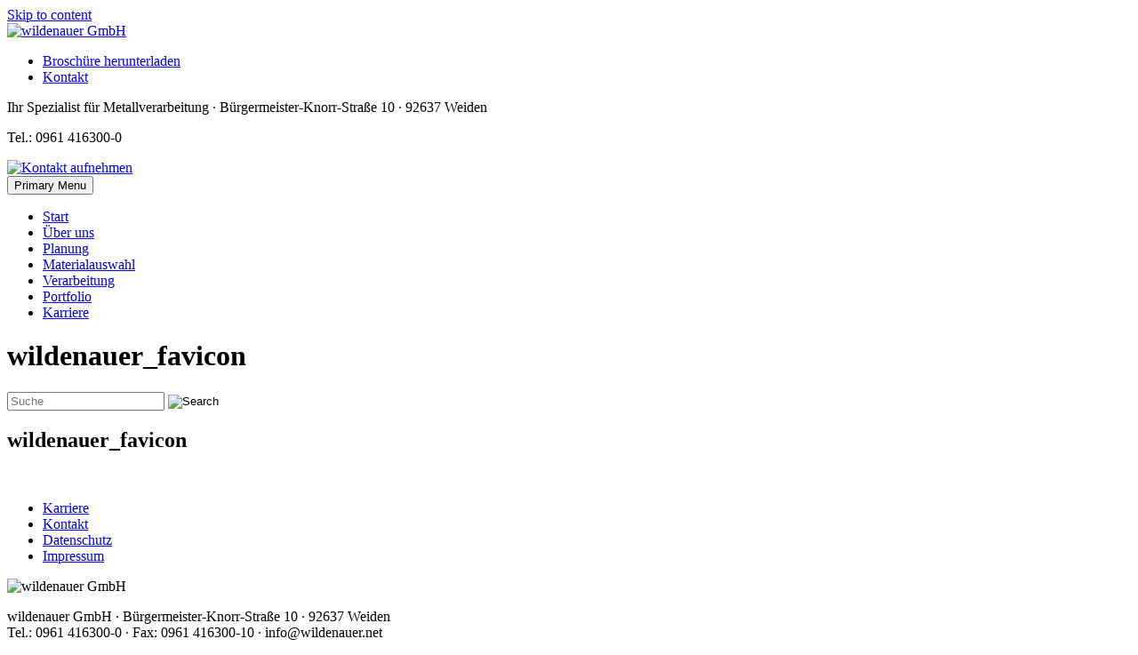

--- FILE ---
content_type: text/html; charset=UTF-8
request_url: https://www.wildenauer.net/wildenauer_favicon/
body_size: 12297
content:
<!DOCTYPE html>
<html dir="ltr" lang="de">
<head>
<meta charset="UTF-8">
<meta name="viewport" content="width=device-width, initial-scale=1">
<link rel="profile" href="http://gmpg.org/xfn/11">
<link rel="pingback" href="https://www.wildenauer.net/xmlrpc.php">

<title>wildenauer_favicon | wildenauer GmbH</title>
    <style>
        #wpadminbar #wp-admin-bar-p404_free_top_button .ab-icon:before {
            content: "\f103";
            color: red;
            top: 2px;
        }
    </style>
	<style>img:is([sizes="auto" i], [sizes^="auto," i]) { contain-intrinsic-size: 3000px 1500px }</style>
	
		<!-- All in One SEO 4.8.4.1 - aioseo.com -->
	<meta name="robots" content="max-image-preview:large" />
	<meta name="author" content="Bernd Wildenauer"/>
	<link rel="canonical" href="https://www.wildenauer.net/wildenauer_favicon/" />
	<meta name="generator" content="All in One SEO (AIOSEO) 4.8.4.1" />
		<script type="application/ld+json" class="aioseo-schema">
			{"@context":"https:\/\/schema.org","@graph":[{"@type":"BreadcrumbList","@id":"https:\/\/www.wildenauer.net\/wildenauer_favicon\/#breadcrumblist","itemListElement":[{"@type":"ListItem","@id":"https:\/\/www.wildenauer.net#listItem","position":1,"name":"Home","item":"https:\/\/www.wildenauer.net","nextItem":{"@type":"ListItem","@id":"https:\/\/www.wildenauer.net\/wildenauer_favicon\/#listItem","name":"wildenauer_favicon"}},{"@type":"ListItem","@id":"https:\/\/www.wildenauer.net\/wildenauer_favicon\/#listItem","position":2,"name":"wildenauer_favicon","previousItem":{"@type":"ListItem","@id":"https:\/\/www.wildenauer.net#listItem","name":"Home"}}]},{"@type":"ItemPage","@id":"https:\/\/www.wildenauer.net\/wildenauer_favicon\/#itempage","url":"https:\/\/www.wildenauer.net\/wildenauer_favicon\/","name":"wildenauer_favicon | wildenauer GmbH","inLanguage":"de-DE","isPartOf":{"@id":"https:\/\/www.wildenauer.net\/#website"},"breadcrumb":{"@id":"https:\/\/www.wildenauer.net\/wildenauer_favicon\/#breadcrumblist"},"author":{"@id":"https:\/\/www.wildenauer.net\/author\/wildenauer\/#author"},"creator":{"@id":"https:\/\/www.wildenauer.net\/author\/wildenauer\/#author"},"datePublished":"2021-10-04T16:55:10+02:00","dateModified":"2021-10-04T16:55:10+02:00"},{"@type":"Organization","@id":"https:\/\/www.wildenauer.net\/#organization","name":"wildenauer GmbH \u2013 Ihr Spezialist f\u00fcr Metallverarbeitung","description":"Ihr Spezialist f\u00fcr Metallverarbeitung","url":"https:\/\/www.wildenauer.net\/","telephone":"+499614163000","logo":{"@type":"ImageObject","url":"https:\/\/www.wildenauer.net\/wp-content\/uploads\/2021\/10\/logo_wildenauer.png","@id":"https:\/\/www.wildenauer.net\/wildenauer_favicon\/#organizationLogo","width":500,"height":85},"image":{"@id":"https:\/\/www.wildenauer.net\/wildenauer_favicon\/#organizationLogo"}},{"@type":"Person","@id":"https:\/\/www.wildenauer.net\/author\/wildenauer\/#author","url":"https:\/\/www.wildenauer.net\/author\/wildenauer\/","name":"Bernd Wildenauer","image":{"@type":"ImageObject","@id":"https:\/\/www.wildenauer.net\/wildenauer_favicon\/#authorImage","url":"https:\/\/secure.gravatar.com\/avatar\/cf3368dac70070c98c97f6730a61d09e8d7f32ebf8b79db34c1916cd7036e892?s=96&d=mm&r=g","width":96,"height":96,"caption":"Bernd Wildenauer"}},{"@type":"WebSite","@id":"https:\/\/www.wildenauer.net\/#website","url":"https:\/\/www.wildenauer.net\/","name":"wildenauer GmbH","description":"Ihr Spezialist f\u00fcr Metallverarbeitung","inLanguage":"de-DE","publisher":{"@id":"https:\/\/www.wildenauer.net\/#organization"}}]}
		</script>
		<!-- All in One SEO -->

<link rel="alternate" type="application/rss+xml" title="wildenauer GmbH &raquo; Feed" href="https://www.wildenauer.net/feed/" />
<script type="text/javascript">
/* <![CDATA[ */
window._wpemojiSettings = {"baseUrl":"https:\/\/s.w.org\/images\/core\/emoji\/16.0.1\/72x72\/","ext":".png","svgUrl":"https:\/\/s.w.org\/images\/core\/emoji\/16.0.1\/svg\/","svgExt":".svg","source":{"concatemoji":"https:\/\/www.wildenauer.net\/wp-includes\/js\/wp-emoji-release.min.js?ver=6.8.3.1716477336"}};
/*! This file is auto-generated */
!function(s,n){var o,i,e;function c(e){try{var t={supportTests:e,timestamp:(new Date).valueOf()};sessionStorage.setItem(o,JSON.stringify(t))}catch(e){}}function p(e,t,n){e.clearRect(0,0,e.canvas.width,e.canvas.height),e.fillText(t,0,0);var t=new Uint32Array(e.getImageData(0,0,e.canvas.width,e.canvas.height).data),a=(e.clearRect(0,0,e.canvas.width,e.canvas.height),e.fillText(n,0,0),new Uint32Array(e.getImageData(0,0,e.canvas.width,e.canvas.height).data));return t.every(function(e,t){return e===a[t]})}function u(e,t){e.clearRect(0,0,e.canvas.width,e.canvas.height),e.fillText(t,0,0);for(var n=e.getImageData(16,16,1,1),a=0;a<n.data.length;a++)if(0!==n.data[a])return!1;return!0}function f(e,t,n,a){switch(t){case"flag":return n(e,"\ud83c\udff3\ufe0f\u200d\u26a7\ufe0f","\ud83c\udff3\ufe0f\u200b\u26a7\ufe0f")?!1:!n(e,"\ud83c\udde8\ud83c\uddf6","\ud83c\udde8\u200b\ud83c\uddf6")&&!n(e,"\ud83c\udff4\udb40\udc67\udb40\udc62\udb40\udc65\udb40\udc6e\udb40\udc67\udb40\udc7f","\ud83c\udff4\u200b\udb40\udc67\u200b\udb40\udc62\u200b\udb40\udc65\u200b\udb40\udc6e\u200b\udb40\udc67\u200b\udb40\udc7f");case"emoji":return!a(e,"\ud83e\udedf")}return!1}function g(e,t,n,a){var r="undefined"!=typeof WorkerGlobalScope&&self instanceof WorkerGlobalScope?new OffscreenCanvas(300,150):s.createElement("canvas"),o=r.getContext("2d",{willReadFrequently:!0}),i=(o.textBaseline="top",o.font="600 32px Arial",{});return e.forEach(function(e){i[e]=t(o,e,n,a)}),i}function t(e){var t=s.createElement("script");t.src=e,t.defer=!0,s.head.appendChild(t)}"undefined"!=typeof Promise&&(o="wpEmojiSettingsSupports",i=["flag","emoji"],n.supports={everything:!0,everythingExceptFlag:!0},e=new Promise(function(e){s.addEventListener("DOMContentLoaded",e,{once:!0})}),new Promise(function(t){var n=function(){try{var e=JSON.parse(sessionStorage.getItem(o));if("object"==typeof e&&"number"==typeof e.timestamp&&(new Date).valueOf()<e.timestamp+604800&&"object"==typeof e.supportTests)return e.supportTests}catch(e){}return null}();if(!n){if("undefined"!=typeof Worker&&"undefined"!=typeof OffscreenCanvas&&"undefined"!=typeof URL&&URL.createObjectURL&&"undefined"!=typeof Blob)try{var e="postMessage("+g.toString()+"("+[JSON.stringify(i),f.toString(),p.toString(),u.toString()].join(",")+"));",a=new Blob([e],{type:"text/javascript"}),r=new Worker(URL.createObjectURL(a),{name:"wpTestEmojiSupports"});return void(r.onmessage=function(e){c(n=e.data),r.terminate(),t(n)})}catch(e){}c(n=g(i,f,p,u))}t(n)}).then(function(e){for(var t in e)n.supports[t]=e[t],n.supports.everything=n.supports.everything&&n.supports[t],"flag"!==t&&(n.supports.everythingExceptFlag=n.supports.everythingExceptFlag&&n.supports[t]);n.supports.everythingExceptFlag=n.supports.everythingExceptFlag&&!n.supports.flag,n.DOMReady=!1,n.readyCallback=function(){n.DOMReady=!0}}).then(function(){return e}).then(function(){var e;n.supports.everything||(n.readyCallback(),(e=n.source||{}).concatemoji?t(e.concatemoji):e.wpemoji&&e.twemoji&&(t(e.twemoji),t(e.wpemoji)))}))}((window,document),window._wpemojiSettings);
/* ]]> */
</script>
<style id='wp-emoji-styles-inline-css' type='text/css'>

	img.wp-smiley, img.emoji {
		display: inline !important;
		border: none !important;
		box-shadow: none !important;
		height: 1em !important;
		width: 1em !important;
		margin: 0 0.07em !important;
		vertical-align: -0.1em !important;
		background: none !important;
		padding: 0 !important;
	}
</style>
<link rel='stylesheet' id='wp-block-library-css' href='https://www.wildenauer.net/wp-includes/css/dist/block-library/style.min.css?ver=6.8.3.1716477336' type='text/css' media='all' />
<style id='classic-theme-styles-inline-css' type='text/css'>
/*! This file is auto-generated */
.wp-block-button__link{color:#fff;background-color:#32373c;border-radius:9999px;box-shadow:none;text-decoration:none;padding:calc(.667em + 2px) calc(1.333em + 2px);font-size:1.125em}.wp-block-file__button{background:#32373c;color:#fff;text-decoration:none}
</style>
<style id='global-styles-inline-css' type='text/css'>
:root{--wp--preset--aspect-ratio--square: 1;--wp--preset--aspect-ratio--4-3: 4/3;--wp--preset--aspect-ratio--3-4: 3/4;--wp--preset--aspect-ratio--3-2: 3/2;--wp--preset--aspect-ratio--2-3: 2/3;--wp--preset--aspect-ratio--16-9: 16/9;--wp--preset--aspect-ratio--9-16: 9/16;--wp--preset--color--black: #000000;--wp--preset--color--cyan-bluish-gray: #abb8c3;--wp--preset--color--white: #ffffff;--wp--preset--color--pale-pink: #f78da7;--wp--preset--color--vivid-red: #cf2e2e;--wp--preset--color--luminous-vivid-orange: #ff6900;--wp--preset--color--luminous-vivid-amber: #fcb900;--wp--preset--color--light-green-cyan: #7bdcb5;--wp--preset--color--vivid-green-cyan: #00d084;--wp--preset--color--pale-cyan-blue: #8ed1fc;--wp--preset--color--vivid-cyan-blue: #0693e3;--wp--preset--color--vivid-purple: #9b51e0;--wp--preset--gradient--vivid-cyan-blue-to-vivid-purple: linear-gradient(135deg,rgba(6,147,227,1) 0%,rgb(155,81,224) 100%);--wp--preset--gradient--light-green-cyan-to-vivid-green-cyan: linear-gradient(135deg,rgb(122,220,180) 0%,rgb(0,208,130) 100%);--wp--preset--gradient--luminous-vivid-amber-to-luminous-vivid-orange: linear-gradient(135deg,rgba(252,185,0,1) 0%,rgba(255,105,0,1) 100%);--wp--preset--gradient--luminous-vivid-orange-to-vivid-red: linear-gradient(135deg,rgba(255,105,0,1) 0%,rgb(207,46,46) 100%);--wp--preset--gradient--very-light-gray-to-cyan-bluish-gray: linear-gradient(135deg,rgb(238,238,238) 0%,rgb(169,184,195) 100%);--wp--preset--gradient--cool-to-warm-spectrum: linear-gradient(135deg,rgb(74,234,220) 0%,rgb(151,120,209) 20%,rgb(207,42,186) 40%,rgb(238,44,130) 60%,rgb(251,105,98) 80%,rgb(254,248,76) 100%);--wp--preset--gradient--blush-light-purple: linear-gradient(135deg,rgb(255,206,236) 0%,rgb(152,150,240) 100%);--wp--preset--gradient--blush-bordeaux: linear-gradient(135deg,rgb(254,205,165) 0%,rgb(254,45,45) 50%,rgb(107,0,62) 100%);--wp--preset--gradient--luminous-dusk: linear-gradient(135deg,rgb(255,203,112) 0%,rgb(199,81,192) 50%,rgb(65,88,208) 100%);--wp--preset--gradient--pale-ocean: linear-gradient(135deg,rgb(255,245,203) 0%,rgb(182,227,212) 50%,rgb(51,167,181) 100%);--wp--preset--gradient--electric-grass: linear-gradient(135deg,rgb(202,248,128) 0%,rgb(113,206,126) 100%);--wp--preset--gradient--midnight: linear-gradient(135deg,rgb(2,3,129) 0%,rgb(40,116,252) 100%);--wp--preset--font-size--small: 13px;--wp--preset--font-size--medium: 20px;--wp--preset--font-size--large: 36px;--wp--preset--font-size--x-large: 42px;--wp--preset--spacing--20: 0.44rem;--wp--preset--spacing--30: 0.67rem;--wp--preset--spacing--40: 1rem;--wp--preset--spacing--50: 1.5rem;--wp--preset--spacing--60: 2.25rem;--wp--preset--spacing--70: 3.38rem;--wp--preset--spacing--80: 5.06rem;--wp--preset--shadow--natural: 6px 6px 9px rgba(0, 0, 0, 0.2);--wp--preset--shadow--deep: 12px 12px 50px rgba(0, 0, 0, 0.4);--wp--preset--shadow--sharp: 6px 6px 0px rgba(0, 0, 0, 0.2);--wp--preset--shadow--outlined: 6px 6px 0px -3px rgba(255, 255, 255, 1), 6px 6px rgba(0, 0, 0, 1);--wp--preset--shadow--crisp: 6px 6px 0px rgba(0, 0, 0, 1);}:where(.is-layout-flex){gap: 0.5em;}:where(.is-layout-grid){gap: 0.5em;}body .is-layout-flex{display: flex;}.is-layout-flex{flex-wrap: wrap;align-items: center;}.is-layout-flex > :is(*, div){margin: 0;}body .is-layout-grid{display: grid;}.is-layout-grid > :is(*, div){margin: 0;}:where(.wp-block-columns.is-layout-flex){gap: 2em;}:where(.wp-block-columns.is-layout-grid){gap: 2em;}:where(.wp-block-post-template.is-layout-flex){gap: 1.25em;}:where(.wp-block-post-template.is-layout-grid){gap: 1.25em;}.has-black-color{color: var(--wp--preset--color--black) !important;}.has-cyan-bluish-gray-color{color: var(--wp--preset--color--cyan-bluish-gray) !important;}.has-white-color{color: var(--wp--preset--color--white) !important;}.has-pale-pink-color{color: var(--wp--preset--color--pale-pink) !important;}.has-vivid-red-color{color: var(--wp--preset--color--vivid-red) !important;}.has-luminous-vivid-orange-color{color: var(--wp--preset--color--luminous-vivid-orange) !important;}.has-luminous-vivid-amber-color{color: var(--wp--preset--color--luminous-vivid-amber) !important;}.has-light-green-cyan-color{color: var(--wp--preset--color--light-green-cyan) !important;}.has-vivid-green-cyan-color{color: var(--wp--preset--color--vivid-green-cyan) !important;}.has-pale-cyan-blue-color{color: var(--wp--preset--color--pale-cyan-blue) !important;}.has-vivid-cyan-blue-color{color: var(--wp--preset--color--vivid-cyan-blue) !important;}.has-vivid-purple-color{color: var(--wp--preset--color--vivid-purple) !important;}.has-black-background-color{background-color: var(--wp--preset--color--black) !important;}.has-cyan-bluish-gray-background-color{background-color: var(--wp--preset--color--cyan-bluish-gray) !important;}.has-white-background-color{background-color: var(--wp--preset--color--white) !important;}.has-pale-pink-background-color{background-color: var(--wp--preset--color--pale-pink) !important;}.has-vivid-red-background-color{background-color: var(--wp--preset--color--vivid-red) !important;}.has-luminous-vivid-orange-background-color{background-color: var(--wp--preset--color--luminous-vivid-orange) !important;}.has-luminous-vivid-amber-background-color{background-color: var(--wp--preset--color--luminous-vivid-amber) !important;}.has-light-green-cyan-background-color{background-color: var(--wp--preset--color--light-green-cyan) !important;}.has-vivid-green-cyan-background-color{background-color: var(--wp--preset--color--vivid-green-cyan) !important;}.has-pale-cyan-blue-background-color{background-color: var(--wp--preset--color--pale-cyan-blue) !important;}.has-vivid-cyan-blue-background-color{background-color: var(--wp--preset--color--vivid-cyan-blue) !important;}.has-vivid-purple-background-color{background-color: var(--wp--preset--color--vivid-purple) !important;}.has-black-border-color{border-color: var(--wp--preset--color--black) !important;}.has-cyan-bluish-gray-border-color{border-color: var(--wp--preset--color--cyan-bluish-gray) !important;}.has-white-border-color{border-color: var(--wp--preset--color--white) !important;}.has-pale-pink-border-color{border-color: var(--wp--preset--color--pale-pink) !important;}.has-vivid-red-border-color{border-color: var(--wp--preset--color--vivid-red) !important;}.has-luminous-vivid-orange-border-color{border-color: var(--wp--preset--color--luminous-vivid-orange) !important;}.has-luminous-vivid-amber-border-color{border-color: var(--wp--preset--color--luminous-vivid-amber) !important;}.has-light-green-cyan-border-color{border-color: var(--wp--preset--color--light-green-cyan) !important;}.has-vivid-green-cyan-border-color{border-color: var(--wp--preset--color--vivid-green-cyan) !important;}.has-pale-cyan-blue-border-color{border-color: var(--wp--preset--color--pale-cyan-blue) !important;}.has-vivid-cyan-blue-border-color{border-color: var(--wp--preset--color--vivid-cyan-blue) !important;}.has-vivid-purple-border-color{border-color: var(--wp--preset--color--vivid-purple) !important;}.has-vivid-cyan-blue-to-vivid-purple-gradient-background{background: var(--wp--preset--gradient--vivid-cyan-blue-to-vivid-purple) !important;}.has-light-green-cyan-to-vivid-green-cyan-gradient-background{background: var(--wp--preset--gradient--light-green-cyan-to-vivid-green-cyan) !important;}.has-luminous-vivid-amber-to-luminous-vivid-orange-gradient-background{background: var(--wp--preset--gradient--luminous-vivid-amber-to-luminous-vivid-orange) !important;}.has-luminous-vivid-orange-to-vivid-red-gradient-background{background: var(--wp--preset--gradient--luminous-vivid-orange-to-vivid-red) !important;}.has-very-light-gray-to-cyan-bluish-gray-gradient-background{background: var(--wp--preset--gradient--very-light-gray-to-cyan-bluish-gray) !important;}.has-cool-to-warm-spectrum-gradient-background{background: var(--wp--preset--gradient--cool-to-warm-spectrum) !important;}.has-blush-light-purple-gradient-background{background: var(--wp--preset--gradient--blush-light-purple) !important;}.has-blush-bordeaux-gradient-background{background: var(--wp--preset--gradient--blush-bordeaux) !important;}.has-luminous-dusk-gradient-background{background: var(--wp--preset--gradient--luminous-dusk) !important;}.has-pale-ocean-gradient-background{background: var(--wp--preset--gradient--pale-ocean) !important;}.has-electric-grass-gradient-background{background: var(--wp--preset--gradient--electric-grass) !important;}.has-midnight-gradient-background{background: var(--wp--preset--gradient--midnight) !important;}.has-small-font-size{font-size: var(--wp--preset--font-size--small) !important;}.has-medium-font-size{font-size: var(--wp--preset--font-size--medium) !important;}.has-large-font-size{font-size: var(--wp--preset--font-size--large) !important;}.has-x-large-font-size{font-size: var(--wp--preset--font-size--x-large) !important;}
:where(.wp-block-post-template.is-layout-flex){gap: 1.25em;}:where(.wp-block-post-template.is-layout-grid){gap: 1.25em;}
:where(.wp-block-columns.is-layout-flex){gap: 2em;}:where(.wp-block-columns.is-layout-grid){gap: 2em;}
:root :where(.wp-block-pullquote){font-size: 1.5em;line-height: 1.6;}
</style>
<style id='responsive-menu-inline-css' type='text/css'>
/** This file is major component of this plugin so please don't try to edit here. */
#rmp_menu_trigger-567 {
  width: 45px;
  height: 45px;
  position: absolute;
  top: 30px;
  border-radius: 5px;
  display: none;
  text-decoration: none;
  right: 5%;
  background: #b70e0c;
  transition: transform 0.5s, background-color 0.5s;
}
#rmp_menu_trigger-567:hover, #rmp_menu_trigger-567:focus {
  background: #b70e0c;
  text-decoration: unset;
}
#rmp_menu_trigger-567.is-active {
  background: #b70e0c;
}
#rmp_menu_trigger-567 .rmp-trigger-box {
  width: 25px;
  color: #ffffff;
}
#rmp_menu_trigger-567 .rmp-trigger-icon-active, #rmp_menu_trigger-567 .rmp-trigger-text-open {
  display: none;
}
#rmp_menu_trigger-567.is-active .rmp-trigger-icon-active, #rmp_menu_trigger-567.is-active .rmp-trigger-text-open {
  display: inline;
}
#rmp_menu_trigger-567.is-active .rmp-trigger-icon-inactive, #rmp_menu_trigger-567.is-active .rmp-trigger-text {
  display: none;
}
#rmp_menu_trigger-567 .rmp-trigger-label {
  color: #ffffff;
  pointer-events: none;
  line-height: 13px;
  font-family: inherit;
  font-size: 14px;
  display: inline;
  text-transform: inherit;
}
#rmp_menu_trigger-567 .rmp-trigger-label.rmp-trigger-label-top {
  display: block;
  margin-bottom: 12px;
}
#rmp_menu_trigger-567 .rmp-trigger-label.rmp-trigger-label-bottom {
  display: block;
  margin-top: 12px;
}
#rmp_menu_trigger-567 .responsive-menu-pro-inner {
  display: block;
}
#rmp_menu_trigger-567 .rmp-trigger-icon-inactive .rmp-font-icon {
  color: #ffffff;
}
#rmp_menu_trigger-567 .responsive-menu-pro-inner, #rmp_menu_trigger-567 .responsive-menu-pro-inner::before, #rmp_menu_trigger-567 .responsive-menu-pro-inner::after {
  width: 25px;
  height: 3px;
  background-color: #ffffff;
  border-radius: 4px;
  position: absolute;
}
#rmp_menu_trigger-567 .rmp-trigger-icon-active .rmp-font-icon {
  color: #ffffff;
}
#rmp_menu_trigger-567.is-active .responsive-menu-pro-inner, #rmp_menu_trigger-567.is-active .responsive-menu-pro-inner::before, #rmp_menu_trigger-567.is-active .responsive-menu-pro-inner::after {
  background-color: #ffffff;
}
#rmp_menu_trigger-567:hover .rmp-trigger-icon-inactive .rmp-font-icon {
  color: #ffffff;
}
#rmp_menu_trigger-567:not(.is-active):hover .responsive-menu-pro-inner, #rmp_menu_trigger-567:not(.is-active):hover .responsive-menu-pro-inner::before, #rmp_menu_trigger-567:not(.is-active):hover .responsive-menu-pro-inner::after {
  background-color: #ffffff;
}
#rmp_menu_trigger-567 .responsive-menu-pro-inner::before {
  top: 10px;
}
#rmp_menu_trigger-567 .responsive-menu-pro-inner::after {
  bottom: 10px;
}
#rmp_menu_trigger-567.is-active .responsive-menu-pro-inner::after {
  bottom: 0;
}
/* Hamburger menu styling */
@media screen and (max-width: 950px) {
  /** Menu Title Style */
  /** Menu Additional Content Style */
  #rmp_menu_trigger-567 {
    display: block;
  }
  #rmp-container-567 {
    position: fixed;
    top: 0;
    margin: 0;
    transition: transform 0.5s;
    overflow: auto;
    display: block;
    width: 75%;
    background-color: #ebebeb;
    background-image: url("");
    height: 100%;
    left: 0;
    padding-top: 0px;
    padding-left: 0px;
    padding-bottom: 0px;
    padding-right: 0px;
  }
  #rmp-menu-wrap-567 {
    padding-top: 0px;
    padding-left: 0px;
    padding-bottom: 0px;
    padding-right: 0px;
    background-color: #ebebeb;
  }
  #rmp-menu-wrap-567 .rmp-menu, #rmp-menu-wrap-567 .rmp-submenu {
    width: 100%;
    box-sizing: border-box;
    margin: 0;
    padding: 0;
  }
  #rmp-menu-wrap-567 .rmp-submenu-depth-1 .rmp-menu-item-link {
    padding-left: 10%;
  }
  #rmp-menu-wrap-567 .rmp-submenu-depth-2 .rmp-menu-item-link {
    padding-left: 15%;
  }
  #rmp-menu-wrap-567 .rmp-submenu-depth-3 .rmp-menu-item-link {
    padding-left: 20%;
  }
  #rmp-menu-wrap-567 .rmp-submenu-depth-4 .rmp-menu-item-link {
    padding-left: 25%;
  }
  #rmp-menu-wrap-567 .rmp-submenu.rmp-submenu-open {
    display: block;
  }
  #rmp-menu-wrap-567 .rmp-menu-item {
    width: 100%;
    list-style: none;
    margin: 0;
  }
  #rmp-menu-wrap-567 .rmp-menu-item-link {
    height: 40px;
    line-height: 40px;
    font-size: 13px;
    border-bottom: 1px solid #ffffff;
    font-family: inherit;
    color: #404040;
    text-align: left;
    background-color: #ffffff;
    font-weight: normal;
    letter-spacing: 0px;
    display: block;
    box-sizing: border-box;
    width: 100%;
    text-decoration: none;
    position: relative;
    overflow: hidden;
    transition: background-color 0.5s, border-color 0.5s, 0.5s;
    word-wrap: break-word;
    height: auto;
    padding: 0 5%;
    padding-right: 50px;
  }
  #rmp-menu-wrap-567 .rmp-menu-item-link:after, #rmp-menu-wrap-567 .rmp-menu-item-link:before {
    display: none;
  }
  #rmp-menu-wrap-567 .rmp-menu-item-link:hover, #rmp-menu-wrap-567 .rmp-menu-item-link:focus {
    color: #404040;
    border-color: #ffffff;
    background-color: #ffffff;
  }
  #rmp-menu-wrap-567 .rmp-menu-item-link:focus {
    outline: none;
    border-color: unset;
    box-shadow: unset;
  }
  #rmp-menu-wrap-567 .rmp-menu-item-link .rmp-font-icon {
    height: 40px;
    line-height: 40px;
    margin-right: 10px;
    font-size: 13px;
  }
  #rmp-menu-wrap-567 .rmp-menu-current-item .rmp-menu-item-link {
    color: #000000;
    border-color: #ffffff;
    background-color: #ebebeb;
  }
  #rmp-menu-wrap-567 .rmp-menu-current-item .rmp-menu-item-link:hover, #rmp-menu-wrap-567 .rmp-menu-current-item .rmp-menu-item-link:focus {
    color: #000000;
    border-color: #ffffff;
    background-color: #ebebeb;
  }
  #rmp-menu-wrap-567 .rmp-menu-subarrow {
    position: absolute;
    top: 0;
    bottom: 0;
    text-align: center;
    overflow: hidden;
    background-size: cover;
    overflow: hidden;
    right: 0;
    border-left-style: solid;
    border-left-color: #212121;
    border-left-width: 1px;
    height: 39px;
    width: 40px;
    color: #ffffff;
    background-color: #212121;
  }
  #rmp-menu-wrap-567 .rmp-menu-subarrow svg {
    fill: #ffffff;
  }
  #rmp-menu-wrap-567 .rmp-menu-subarrow:hover {
    color: #ffffff;
    border-color: #3f3f3f;
    background-color: #3f3f3f;
  }
  #rmp-menu-wrap-567 .rmp-menu-subarrow:hover svg {
    fill: #ffffff;
  }
  #rmp-menu-wrap-567 .rmp-menu-subarrow .rmp-font-icon {
    margin-right: unset;
  }
  #rmp-menu-wrap-567 .rmp-menu-subarrow * {
    vertical-align: middle;
    line-height: 39px;
  }
  #rmp-menu-wrap-567 .rmp-menu-subarrow-active {
    display: block;
    background-size: cover;
    color: #ffffff;
    border-color: #212121;
    background-color: #212121;
  }
  #rmp-menu-wrap-567 .rmp-menu-subarrow-active svg {
    fill: #ffffff;
  }
  #rmp-menu-wrap-567 .rmp-menu-subarrow-active:hover {
    color: #ffffff;
    border-color: #3f3f3f;
    background-color: #3f3f3f;
  }
  #rmp-menu-wrap-567 .rmp-menu-subarrow-active:hover svg {
    fill: #ffffff;
  }
  #rmp-menu-wrap-567 .rmp-submenu {
    display: none;
  }
  #rmp-menu-wrap-567 .rmp-submenu .rmp-menu-item-link {
    height: 40px;
    line-height: 40px;
    letter-spacing: 0px;
    font-size: 13px;
    border-bottom: 1px solid #212121;
    font-family: inherit;
    font-weight: normal;
    color: #ffffff;
    text-align: left;
    background-color: #212121;
  }
  #rmp-menu-wrap-567 .rmp-submenu .rmp-menu-item-link:hover, #rmp-menu-wrap-567 .rmp-submenu .rmp-menu-item-link:focus {
    color: #ffffff;
    border-color: #212121;
    background-color: #3f3f3f;
  }
  #rmp-menu-wrap-567 .rmp-submenu .rmp-menu-current-item .rmp-menu-item-link {
    color: #ffffff;
    border-color: #212121;
    background-color: #212121;
  }
  #rmp-menu-wrap-567 .rmp-submenu .rmp-menu-current-item .rmp-menu-item-link:hover, #rmp-menu-wrap-567 .rmp-submenu .rmp-menu-current-item .rmp-menu-item-link:focus {
    color: #ffffff;
    border-color: #3f3f3f;
    background-color: #3f3f3f;
  }
  #rmp-menu-wrap-567 .rmp-submenu .rmp-menu-subarrow {
    right: 0;
    border-right: unset;
    border-left-style: solid;
    border-left-color: #212121;
    border-left-width: 1px;
    height: 39px;
    line-height: 39px;
    width: 40px;
    color: #ffffff;
    background-color: #212121;
  }
  #rmp-menu-wrap-567 .rmp-submenu .rmp-menu-subarrow:hover {
    color: #ffffff;
    border-color: #3f3f3f;
    background-color: #3f3f3f;
  }
  #rmp-menu-wrap-567 .rmp-submenu .rmp-menu-subarrow-active {
    color: #ffffff;
    border-color: #212121;
    background-color: #212121;
  }
  #rmp-menu-wrap-567 .rmp-submenu .rmp-menu-subarrow-active:hover {
    color: #ffffff;
    border-color: #3f3f3f;
    background-color: #3f3f3f;
  }
  #rmp-menu-wrap-567 .rmp-menu-item-description {
    margin: 0;
    padding: 5px 5%;
    opacity: 0.8;
    color: #404040;
  }
  #rmp-search-box-567 {
    display: block;
    padding-top: 0px;
    padding-left: 5%;
    padding-bottom: 0px;
    padding-right: 5%;
  }
  #rmp-search-box-567 .rmp-search-form {
    margin: 0;
  }
  #rmp-search-box-567 .rmp-search-box {
    background: #ffffff;
    border: 1px solid #dadada;
    color: #333333;
    width: 100%;
    padding: 0 5%;
    border-radius: 30px;
    height: 45px;
    -webkit-appearance: none;
  }
  #rmp-search-box-567 .rmp-search-box::placeholder {
    color: #c7c7cd;
  }
  #rmp-search-box-567 .rmp-search-box:focus {
    background-color: #ffffff;
    outline: 2px solid #dadada;
    color: #333333;
  }
  #rmp-menu-title-567 {
    background-color: #212121;
    color: #ffffff;
    text-align: left;
    font-size: 13px;
    padding-top: 10%;
    padding-left: 5%;
    padding-bottom: 0%;
    padding-right: 5%;
    font-weight: 400;
    transition: background-color 0.5s, border-color 0.5s, color 0.5s;
  }
  #rmp-menu-title-567:hover {
    background-color: #212121;
    color: #ffffff;
  }
  #rmp-menu-title-567 > .rmp-menu-title-link {
    color: #ffffff;
    width: 100%;
    background-color: unset;
    text-decoration: none;
  }
  #rmp-menu-title-567 > .rmp-menu-title-link:hover {
    color: #ffffff;
  }
  #rmp-menu-title-567 .rmp-font-icon {
    font-size: 13px;
  }
  #rmp-menu-additional-content-567 {
    padding-top: 0px;
    padding-left: 5%;
    padding-bottom: 0px;
    padding-right: 5%;
    color: #ffffff;
    text-align: center;
    font-size: 16px;
  }
}
/**
This file contents common styling of menus.
*/
.rmp-container {
  display: none;
  visibility: visible;
  padding: 0px 0px 0px 0px;
  z-index: 99998;
  transition: all 0.3s;
  /** Scrolling bar in menu setting box **/
}
.rmp-container.rmp-fade-top, .rmp-container.rmp-fade-left, .rmp-container.rmp-fade-right, .rmp-container.rmp-fade-bottom {
  display: none;
}
.rmp-container.rmp-slide-left, .rmp-container.rmp-push-left {
  transform: translateX(-100%);
  -ms-transform: translateX(-100%);
  -webkit-transform: translateX(-100%);
  -moz-transform: translateX(-100%);
}
.rmp-container.rmp-slide-left.rmp-menu-open, .rmp-container.rmp-push-left.rmp-menu-open {
  transform: translateX(0);
  -ms-transform: translateX(0);
  -webkit-transform: translateX(0);
  -moz-transform: translateX(0);
}
.rmp-container.rmp-slide-right, .rmp-container.rmp-push-right {
  transform: translateX(100%);
  -ms-transform: translateX(100%);
  -webkit-transform: translateX(100%);
  -moz-transform: translateX(100%);
}
.rmp-container.rmp-slide-right.rmp-menu-open, .rmp-container.rmp-push-right.rmp-menu-open {
  transform: translateX(0);
  -ms-transform: translateX(0);
  -webkit-transform: translateX(0);
  -moz-transform: translateX(0);
}
.rmp-container.rmp-slide-top, .rmp-container.rmp-push-top {
  transform: translateY(-100%);
  -ms-transform: translateY(-100%);
  -webkit-transform: translateY(-100%);
  -moz-transform: translateY(-100%);
}
.rmp-container.rmp-slide-top.rmp-menu-open, .rmp-container.rmp-push-top.rmp-menu-open {
  transform: translateY(0);
  -ms-transform: translateY(0);
  -webkit-transform: translateY(0);
  -moz-transform: translateY(0);
}
.rmp-container.rmp-slide-bottom, .rmp-container.rmp-push-bottom {
  transform: translateY(100%);
  -ms-transform: translateY(100%);
  -webkit-transform: translateY(100%);
  -moz-transform: translateY(100%);
}
.rmp-container.rmp-slide-bottom.rmp-menu-open, .rmp-container.rmp-push-bottom.rmp-menu-open {
  transform: translateX(0);
  -ms-transform: translateX(0);
  -webkit-transform: translateX(0);
  -moz-transform: translateX(0);
}
.rmp-container::-webkit-scrollbar {
  width: 0px;
}
.rmp-container ::-webkit-scrollbar-track {
  box-shadow: inset 0 0 5px transparent;
}
.rmp-container ::-webkit-scrollbar-thumb {
  background: transparent;
}
.rmp-container ::-webkit-scrollbar-thumb:hover {
  background: transparent;
}
.rmp-container .rmp-menu-wrap .rmp-menu {
  transition: none;
  border-radius: 0;
  box-shadow: none;
  background: none;
  border: 0;
  bottom: auto;
  box-sizing: border-box;
  clip: auto;
  color: #666;
  display: block;
  float: none;
  font-family: inherit;
  font-size: 14px;
  height: auto;
  left: auto;
  line-height: 1.7;
  list-style-type: none;
  margin: 0;
  min-height: auto;
  max-height: none;
  opacity: 1;
  outline: none;
  overflow: visible;
  padding: 0;
  position: relative;
  pointer-events: auto;
  right: auto;
  text-align: left;
  text-decoration: none;
  text-indent: 0;
  text-transform: none;
  transform: none;
  top: auto;
  visibility: inherit;
  width: auto;
  word-wrap: break-word;
  white-space: normal;
}
.rmp-container .rmp-menu-additional-content {
  display: block;
  word-break: break-word;
}
.rmp-container .rmp-menu-title {
  display: flex;
  flex-direction: column;
}
.rmp-container .rmp-menu-title .rmp-menu-title-image {
  max-width: 100%;
  margin-bottom: 15px;
  display: block;
  margin: auto;
  margin-bottom: 15px;
}
button.rmp_menu_trigger {
  z-index: 999999;
  overflow: hidden;
  outline: none;
  border: 0;
  display: none;
  margin: 0;
  transition: transform 0.5s, background-color 0.5s;
  padding: 0;
}
button.rmp_menu_trigger .responsive-menu-pro-inner::before, button.rmp_menu_trigger .responsive-menu-pro-inner::after {
  content: "";
  display: block;
}
button.rmp_menu_trigger .responsive-menu-pro-inner::before {
  top: 10px;
}
button.rmp_menu_trigger .responsive-menu-pro-inner::after {
  bottom: 10px;
}
button.rmp_menu_trigger .rmp-trigger-box {
  width: 40px;
  display: inline-block;
  position: relative;
  pointer-events: none;
  vertical-align: super;
}
/*  Menu Trigger Boring Animation */
.rmp-menu-trigger-boring .responsive-menu-pro-inner {
  transition-property: none;
}
.rmp-menu-trigger-boring .responsive-menu-pro-inner::after, .rmp-menu-trigger-boring .responsive-menu-pro-inner::before {
  transition-property: none;
}
.rmp-menu-trigger-boring.is-active .responsive-menu-pro-inner {
  transform: rotate(45deg);
}
.rmp-menu-trigger-boring.is-active .responsive-menu-pro-inner:before {
  top: 0;
  opacity: 0;
}
.rmp-menu-trigger-boring.is-active .responsive-menu-pro-inner:after {
  bottom: 0;
  transform: rotate(-90deg);
}

</style>
<link rel='stylesheet' id='dashicons-css' href='https://www.wildenauer.net/wp-includes/css/dashicons.min.css?ver=6.8.3.1716477336' type='text/css' media='all' />
<link rel='stylesheet' id='_s-style-css' href='https://www.wildenauer.net/wp-content/themes/wildenauer/style.css?ver=6.8.3.1716477336' type='text/css' media='all' />
<link rel='stylesheet' id='fancybox-css' href='https://www.wildenauer.net/wp-content/plugins/easy-fancybox/fancybox/1.5.4/jquery.fancybox.min.css?ver=6.8.3.1716477336' type='text/css' media='screen' />
<script type="text/javascript" src="https://www.wildenauer.net/wp-includes/js/jquery/jquery.min.js?ver=3.7.1.1716477336" id="jquery-core-js"></script>
<script type="text/javascript" src="https://www.wildenauer.net/wp-includes/js/jquery/jquery-migrate.min.js?ver=3.4.1.1716477336" id="jquery-migrate-js"></script>
<script type="text/javascript" id="rmp_menu_scripts-js-extra">
/* <![CDATA[ */
var rmp_menu = {"ajaxURL":"https:\/\/www.wildenauer.net\/wp-admin\/admin-ajax.php","wp_nonce":"50011e3725","menu":[{"menu_theme":null,"theme_type":"default","theme_location_menu":"","submenu_submenu_arrow_width":"40","submenu_submenu_arrow_width_unit":"px","submenu_submenu_arrow_height":"39","submenu_submenu_arrow_height_unit":"px","submenu_arrow_position":"right","submenu_sub_arrow_background_colour":"#212121","submenu_sub_arrow_background_hover_colour":"#3f3f3f","submenu_sub_arrow_background_colour_active":"#212121","submenu_sub_arrow_background_hover_colour_active":"#3f3f3f","submenu_sub_arrow_border_width":"1","submenu_sub_arrow_border_width_unit":"px","submenu_sub_arrow_border_colour":"#212121","submenu_sub_arrow_border_hover_colour":"#3f3f3f","submenu_sub_arrow_border_colour_active":"#212121","submenu_sub_arrow_border_hover_colour_active":"#3f3f3f","submenu_sub_arrow_shape_colour":"#ffffff","submenu_sub_arrow_shape_hover_colour":"#ffffff","submenu_sub_arrow_shape_colour_active":"#ffffff","submenu_sub_arrow_shape_hover_colour_active":"#ffffff","use_header_bar":"off","header_bar_items_order":"{\"logo\":\"on\",\"title\":\"on\",\"search\":\"on\",\"html content\":\"on\"}","header_bar_title":"","header_bar_html_content":"","header_bar_logo":"","header_bar_logo_link":"","header_bar_logo_width":"","header_bar_logo_width_unit":"%","header_bar_logo_height":"","header_bar_logo_height_unit":"px","header_bar_height":"80","header_bar_height_unit":"px","header_bar_padding":{"top":"0px","right":"5%","bottom":"0px","left":"5%"},"header_bar_font":"","header_bar_font_size":"14","header_bar_font_size_unit":"px","header_bar_text_color":"#ffffff","header_bar_background_color":"#ffffff","header_bar_breakpoint":"800","header_bar_position_type":"fixed","header_bar_adjust_page":null,"header_bar_scroll_enable":"off","header_bar_scroll_background_color":"#36bdf6","mobile_breakpoint":"600","tablet_breakpoint":"950","transition_speed":"0.5","sub_menu_speed":"0.2","show_menu_on_page_load":"","menu_disable_scrolling":"off","menu_overlay":"off","menu_overlay_colour":"rgba(0, 0, 0, 0.7)","desktop_menu_width":"","desktop_menu_width_unit":"%","desktop_menu_positioning":"fixed","desktop_menu_side":"","desktop_menu_to_hide":"","use_current_theme_location":"off","mega_menu":{"225":"off","227":"off","229":"off","228":"off","226":"off"},"desktop_submenu_open_animation":"","desktop_submenu_open_animation_speed":"0ms","desktop_submenu_open_on_click":"","desktop_menu_hide_and_show":"","menu_name":"Default Menu","menu_to_use":"mobile-menu","different_menu_for_mobile":"off","menu_to_use_in_mobile":"main-menu","use_mobile_menu":"on","use_tablet_menu":"on","use_desktop_menu":"","menu_display_on":"all-pages","menu_to_hide":"","submenu_descriptions_on":"","custom_walker":"","menu_background_colour":"#ebebeb","menu_depth":"5","smooth_scroll_on":"off","smooth_scroll_speed":"500","menu_font_icons":[],"menu_links_height":"40","menu_links_height_unit":"px","menu_links_line_height":"40","menu_links_line_height_unit":"px","menu_depth_0":"5","menu_depth_0_unit":"%","menu_font_size":"13","menu_font_size_unit":"px","menu_font":"","menu_font_weight":"normal","menu_text_alignment":"left","menu_text_letter_spacing":"","menu_word_wrap":"on","menu_link_colour":"#404040","menu_link_hover_colour":"#404040","menu_current_link_colour":"#000000","menu_current_link_hover_colour":"#000000","menu_item_background_colour":"#ffffff","menu_item_background_hover_colour":"#ffffff","menu_current_item_background_colour":"#ebebeb","menu_current_item_background_hover_colour":"#ebebeb","menu_border_width":"1","menu_border_width_unit":"px","menu_item_border_colour":"#ffffff","menu_item_border_colour_hover":"#ffffff","menu_current_item_border_colour":"#ffffff","menu_current_item_border_hover_colour":"#ffffff","submenu_links_height":"40","submenu_links_height_unit":"px","submenu_links_line_height":"40","submenu_links_line_height_unit":"px","menu_depth_side":"left","menu_depth_1":"10","menu_depth_1_unit":"%","menu_depth_2":"15","menu_depth_2_unit":"%","menu_depth_3":"20","menu_depth_3_unit":"%","menu_depth_4":"25","menu_depth_4_unit":"%","submenu_item_background_colour":"#212121","submenu_item_background_hover_colour":"#3f3f3f","submenu_current_item_background_colour":"#212121","submenu_current_item_background_hover_colour":"#3f3f3f","submenu_border_width":"1","submenu_border_width_unit":"px","submenu_item_border_colour":"#212121","submenu_item_border_colour_hover":"#212121","submenu_current_item_border_colour":"#212121","submenu_current_item_border_hover_colour":"#3f3f3f","submenu_font_size":"13","submenu_font_size_unit":"px","submenu_font":"","submenu_font_weight":"normal","submenu_text_letter_spacing":"","submenu_text_alignment":"left","submenu_link_colour":"#ffffff","submenu_link_hover_colour":"#ffffff","submenu_current_link_colour":"#ffffff","submenu_current_link_hover_colour":"#ffffff","inactive_arrow_shape":"\u25bc","active_arrow_shape":"\u25b2","inactive_arrow_font_icon":"","active_arrow_font_icon":"","inactive_arrow_image":"","active_arrow_image":"","submenu_arrow_width":"40","submenu_arrow_width_unit":"px","submenu_arrow_height":"39","submenu_arrow_height_unit":"px","arrow_position":"right","menu_sub_arrow_shape_colour":"#ffffff","menu_sub_arrow_shape_hover_colour":"#ffffff","menu_sub_arrow_shape_colour_active":"#ffffff","menu_sub_arrow_shape_hover_colour_active":"#ffffff","menu_sub_arrow_border_width":"1","menu_sub_arrow_border_width_unit":"px","menu_sub_arrow_border_colour":"#212121","menu_sub_arrow_border_hover_colour":"#3f3f3f","menu_sub_arrow_border_colour_active":"#212121","menu_sub_arrow_border_hover_colour_active":"#3f3f3f","menu_sub_arrow_background_colour":"#212121","menu_sub_arrow_background_hover_colour":"#3f3f3f","menu_sub_arrow_background_colour_active":"#212121","menu_sub_arrow_background_hover_colour_active":"#3f3f3f","fade_submenus":"off","fade_submenus_side":"left","fade_submenus_delay":"100","fade_submenus_speed":"500","use_slide_effect":"off","slide_effect_back_to_text":"Back","accordion_animation":"off","auto_expand_all_submenus":"off","auto_expand_current_submenus":"off","menu_item_click_to_trigger_submenu":"off","button_width":"45","button_width_unit":"px","button_height":"45","button_height_unit":"px","button_background_colour":"#b70e0c","button_background_colour_hover":"#b70e0c","button_background_colour_active":"#b70e0c","toggle_button_border_radius":"5","button_transparent_background":"off","button_left_or_right":"right","button_position_type":"absolute","button_distance_from_side":"5","button_distance_from_side_unit":"%","button_top":"30","button_top_unit":"px","button_push_with_animation":"off","button_click_animation":"boring","button_line_margin":"5","button_line_margin_unit":"px","button_line_width":"25","button_line_width_unit":"px","button_line_height":"3","button_line_height_unit":"px","button_line_colour":"#ffffff","button_line_colour_hover":"#ffffff","button_line_colour_active":"#ffffff","button_font_icon":"","button_font_icon_when_clicked":"","button_image":"","button_image_when_clicked":"","button_title":"","button_title_open":"","button_title_position":"left","menu_container_columns":"","button_font":"","button_font_size":"14","button_font_size_unit":"px","button_title_line_height":"13","button_title_line_height_unit":"px","button_text_colour":"#ffffff","button_trigger_type_click":"on","button_trigger_type_hover":"off","button_click_trigger":"#responsive-menu-button","items_order":{"title":"on","menu":"on","search":"on","additional content":""},"menu_title":"Bitte ausw\u00e4hlen:","menu_title_link":"","menu_title_link_location":"_self","menu_title_image":"","menu_title_font_icon":"","menu_title_section_padding":{"top":"10%","right":"5%","bottom":"0%","left":"5%"},"menu_title_background_colour":"#212121","menu_title_background_hover_colour":"#212121","menu_title_font_size":"13","menu_title_font_size_unit":"px","menu_title_alignment":"left","menu_title_font_weight":"400","menu_title_font_family":"","menu_title_colour":"#ffffff","menu_title_hover_colour":"#ffffff","menu_title_image_width":"","menu_title_image_width_unit":"%","menu_title_image_height":"","menu_title_image_height_unit":"px","menu_additional_content":"","menu_additional_section_padding":{"left":"5%","top":"0px","right":"5%","bottom":"0px"},"menu_additional_content_font_size":"16","menu_additional_content_font_size_unit":"px","menu_additional_content_alignment":"center","menu_additional_content_colour":"#ffffff","menu_search_box_text":"Search","menu_search_box_code":"","menu_search_section_padding":{"left":"5%","top":"0px","right":"5%","bottom":"0px"},"menu_search_box_height":"45","menu_search_box_height_unit":"px","menu_search_box_border_radius":"30","menu_search_box_text_colour":"#333333","menu_search_box_background_colour":"#ffffff","menu_search_box_placeholder_colour":"#c7c7cd","menu_search_box_border_colour":"#dadada","menu_section_padding":{"top":"0px","right":"0px","bottom":"0px","left":"0px"},"menu_width":"75","menu_width_unit":"%","menu_maximum_width":"","menu_maximum_width_unit":"px","menu_minimum_width":"","menu_minimum_width_unit":"px","menu_auto_height":"off","menu_container_padding":{"top":"0px","right":"0px","bottom":"0px","left":"0px"},"menu_container_background_colour":"#ebebeb","menu_background_image":"","animation_type":"slide","menu_appear_from":"left","animation_speed":"0.5","page_wrapper":"","menu_close_on_body_click":"off","menu_close_on_scroll":"off","menu_close_on_link_click":"off","enable_touch_gestures":"","breakpoint":"950","menu_depth_5":"30","menu_depth_5_unit":"%","keyboard_shortcut_close_menu":"27,37","keyboard_shortcut_open_menu":"32,39","button_image_alt":"","button_image_alt_when_clicked":"","button_font_icon_type":"font-awesome","button_font_icon_when_clicked_type":"font-awesome","button_trigger_type":"click","active_arrow_image_alt":"","inactive_arrow_image_alt":"","active_arrow_font_icon_type":"font-awesome","inactive_arrow_font_icon_type":"font-awesome","menu_adjust_for_wp_admin_bar":"off","menu_title_image_alt":"","menu_title_font_icon_type":"font-awesome","minify_scripts":"off","scripts_in_footer":"off","external_files":"off","remove_fontawesome":"","remove_bootstrap":"","shortcode":"off","mobile_only":"off","hide_on_mobile":"off","hide_on_desktop":"off","excluded_pages":null,"custom_css":"","desktop_menu_options":"{\"213\":{\"type\":\"standard\",\"width\":\"auto\",\"parent_background_colour\":\"\",\"parent_background_image\":\"\"},\"214\":{\"type\":\"standard\",\"width\":\"auto\",\"parent_background_colour\":\"\",\"parent_background_image\":\"\"},\"227\":{\"type\":\"standard\",\"width\":\"auto\",\"parent_background_colour\":\"\",\"parent_background_image\":\"\"},\"228\":{\"type\":\"standard\",\"width\":\"auto\",\"parent_background_colour\":\"\",\"parent_background_image\":\"\"},\"229\":{\"type\":\"standard\",\"width\":\"auto\",\"parent_background_colour\":\"\",\"parent_background_image\":\"\"},\"230\":{\"width\":\"auto\",\"widgets\":[{\"title\":{\"enabled\":\"true\"}}]},\"231\":{\"width\":\"auto\",\"widgets\":[{\"title\":{\"enabled\":\"true\"}}]},\"232\":{\"width\":\"auto\",\"widgets\":[{\"title\":{\"enabled\":\"true\"}}]},\"233\":{\"width\":\"auto\",\"widgets\":[{\"title\":{\"enabled\":\"true\"}}]},\"234\":{\"width\":\"auto\",\"widgets\":[{\"title\":{\"enabled\":\"true\"}}]},\"235\":{\"width\":\"auto\",\"widgets\":[{\"title\":{\"enabled\":\"true\"}}]},\"236\":{\"type\":\"standard\",\"width\":\"auto\",\"parent_background_colour\":\"\",\"parent_background_image\":\"\"},\"268\":{\"type\":\"standard\",\"width\":\"auto\",\"parent_background_colour\":\"\",\"parent_background_image\":\"\"},\"238\":{\"type\":\"standard\",\"width\":\"auto\",\"parent_background_colour\":\"\",\"parent_background_image\":\"\"},\"215\":{\"type\":\"standard\",\"width\":\"auto\",\"parent_background_colour\":\"\",\"parent_background_image\":\"\"},\"239\":{\"type\":\"standard\",\"width\":\"auto\",\"parent_background_colour\":\"\",\"parent_background_image\":\"\"},\"240\":{\"type\":\"standard\",\"width\":\"auto\",\"parent_background_colour\":\"\",\"parent_background_image\":\"\"}}","single_menu_height":"80","single_menu_height_unit":"px","single_menu_line_height":"80","single_menu_line_height_unit":"px","single_menu_font":"","single_menu_font_size":"14","single_menu_font_size_unit":"px","single_menu_submenu_height":"","single_menu_submenu_height_unit":"auto","single_menu_submenu_line_height":"40","single_menu_submenu_line_height_unit":"px","single_menu_submenu_font":"","single_menu_submenu_font_size":"12","single_menu_submenu_font_size_unit":"px","single_menu_item_link_colour":"#000000","single_menu_item_link_colour_hover":"#000000","single_menu_item_background_colour":"#ffffff","single_menu_item_background_colour_hover":"#ffffff","single_menu_item_submenu_link_colour":"#000000","single_menu_item_submenu_link_colour_hover":"#000000","single_menu_item_submenu_background_colour":"#ffffff","single_menu_item_submenu_background_colour_hover":"#ffffff","header_bar_logo_alt":"","admin_theme":"dark","menu_title_padding":{"left":"5%","top":"0px","right":"5%","bottom":"0px"},"menu_id":567,"active_toggle_contents":"\u25b2","inactive_toggle_contents":"\u25bc"}]};
/* ]]> */
</script>
<script type="text/javascript" src="https://www.wildenauer.net/wp-content/plugins/responsive-menu/v4.0.0/assets/js/rmp-menu.js?ver=4.5.1.1716477336" id="rmp_menu_scripts-js"></script>
<link rel="https://api.w.org/" href="https://www.wildenauer.net/wp-json/" /><link rel="alternate" title="JSON" type="application/json" href="https://www.wildenauer.net/wp-json/wp/v2/media/541" /><link rel="EditURI" type="application/rsd+xml" title="RSD" href="https://www.wildenauer.net/xmlrpc.php?rsd" />
<meta name="generator" content="WordPress 6.8.3" />
<link rel='shortlink' href='https://www.wildenauer.net/?p=541' />
<link rel="alternate" title="oEmbed (JSON)" type="application/json+oembed" href="https://www.wildenauer.net/wp-json/oembed/1.0/embed?url=https%3A%2F%2Fwww.wildenauer.net%2Fwildenauer_favicon%2F" />
<link rel="alternate" title="oEmbed (XML)" type="text/xml+oembed" href="https://www.wildenauer.net/wp-json/oembed/1.0/embed?url=https%3A%2F%2Fwww.wildenauer.net%2Fwildenauer_favicon%2F&#038;format=xml" />
<!-- Analytics by WP Statistics - https://wp-statistics.com -->
<link rel="icon" href="https://www.wildenauer.net/wp-content/uploads/2021/10/cropped-wildenauer_favicon-32x32.png" sizes="32x32" />
<link rel="icon" href="https://www.wildenauer.net/wp-content/uploads/2021/10/cropped-wildenauer_favicon-192x192.png" sizes="192x192" />
<link rel="apple-touch-icon" href="https://www.wildenauer.net/wp-content/uploads/2021/10/cropped-wildenauer_favicon-180x180.png" />
<meta name="msapplication-TileImage" content="https://www.wildenauer.net/wp-content/uploads/2021/10/cropped-wildenauer_favicon-270x270.png" />
</head>

<body class="attachment wp-singular attachment-template-default single single-attachment postid-541 attachmentid-541 attachment-png wp-theme-wildenauer">
<div id="page" class="site">
	<a class="skip-link screen-reader-text" href="#content">Skip to content</a>

	<header id="masthead" class="site-header" role="banner">
		<div class="site-branding">
			<a href="https://www.wildenauer.net/">
				<img src="https://www.wildenauer.net/wp-content/themes/wildenauer/images/logo_wildenauer.png" alt="wildenauer GmbH" />
			</a>
		</div><!-- .site-branding -->

		<div class="sub_menu">
			<div class="menu-sub-menu-container"><ul id="menu-sub-menu" class="nav"><li id="menu-item-243" class="menu-item menu-item-type-custom menu-item-object-custom menu-item-243"><a href="https://www.wildenauer.net/wp-content/uploads/2019/04/wildenauer_broschuere.pdf">Broschüre herunterladen</a></li>
<li id="menu-item-257" class="menu-item menu-item-type-post_type menu-item-object-page menu-item-257"><a href="https://www.wildenauer.net/kontakt/">Kontakt</a></li>
</ul></div>		</div> <!-- .sub_menu -->

		<div class="above_navi">
			<div id="info_bar">
				<p>
					Ihr Spezialist für Metallverarbeitung · Bürgermeister-Knorr-Straße 10 · 92637 Weiden
				</p>
			</div> <!-- #info_bar -->

			<div id="telephone_box">
				<p>
					Tel.: 0961 416300-0
				</p>
			</div> <!-- #telephone_box -->

			<div id="contact_box">
				<a href="https://www.wildenauer.net/kontakt" title="Kontakt aufnehmen">
					<img src="https://www.wildenauer.net/wp-content/themes/wildenauer/images/icon_contact.png" alt="Kontakt aufnehmen" />
				</a>
			</div> <!-- #contact_box -->

			<div style="clear:both"></div>
		</div>

		<nav id="site-navigation" class="main-navigation" role="navigation">
			<button class="menu-toggle" aria-controls="primary-menu" aria-expanded="false">Primary Menu</button>
			<div class="menu-hauptmenu-container"><ul id="primary-menu" class="menu"><li id="menu-item-216" class="menu-item menu-item-type-post_type menu-item-object-page menu-item-home menu-item-216"><a href="https://www.wildenauer.net/">Start</a></li>
<li id="menu-item-248" class="menu-item menu-item-type-post_type menu-item-object-page menu-item-248"><a href="https://www.wildenauer.net/ueber-uns/">Über uns</a></li>
<li id="menu-item-218" class="menu-item menu-item-type-post_type menu-item-object-page menu-item-218"><a href="https://www.wildenauer.net/planung/">Planung</a></li>
<li id="menu-item-219" class="menu-item menu-item-type-post_type menu-item-object-page menu-item-219"><a href="https://www.wildenauer.net/materialauswahl/">Materialauswahl</a></li>
<li id="menu-item-220" class="menu-item menu-item-type-post_type menu-item-object-page menu-item-220"><a href="https://www.wildenauer.net/verarbeitung/">Verarbeitung</a></li>
<li id="menu-item-221" class="menu-item menu-item-type-post_type menu-item-object-page menu-item-221"><a href="https://www.wildenauer.net/portfolio/">Portfolio</a></li>
<li id="menu-item-241" class="menu-item menu-item-type-post_type menu-item-object-page menu-item-241"><a href="https://www.wildenauer.net/karriere/">Karriere</a></li>
</ul></div>		</nav><!-- #site-navigation -->

		<div style="clear:both"></div>

		
		<div class="site-slider" style="background-image: url('')">
			<h1>wildenauer_favicon</h1>
			<div id="site-search">
				<form action="/" method="get">
				    <input type="text" placeholder="Suche" name="s" id="search" value="" />
				    <input type="image" alt="Search" src="https://www.wildenauer.net/wp-content/themes/wildenauer/images/icon_search.png" />
				</form>
			</div>
		</div> <!-- .site-header -->
	</header><!-- #masthead -->

	<div id="content" class="site-content">

	<div id="primary" class="content-area">
		<main id="main" class="site-main" role="main">

		
<article id="post-541" class="post-541 attachment type-attachment status-inherit hentry">
	<header class="entry-header">
		<h1 class="entry-title">wildenauer_favicon</h1>	</header><!-- .entry-header -->

	<div class="entry-content">
		<p class="attachment"><a href='https://www.wildenauer.net/wp-content/uploads/2021/10/wildenauer_favicon.png'><img fetchpriority="high" decoding="async" width="300" height="300" src="https://www.wildenauer.net/wp-content/uploads/2021/10/wildenauer_favicon-300x300.png" class="attachment-medium size-medium" alt="" srcset="https://www.wildenauer.net/wp-content/uploads/2021/10/wildenauer_favicon-300x300.png 300w, https://www.wildenauer.net/wp-content/uploads/2021/10/wildenauer_favicon-150x150.png 150w, https://www.wildenauer.net/wp-content/uploads/2021/10/wildenauer_favicon.png 512w" sizes="(max-width: 300px) 100vw, 300px" /></a></p>
	</div><!-- .entry-content -->

	<footer class="entry-footer">
			</footer><!-- .entry-footer -->
</article><!-- #post-## -->

		</main><!-- #main -->
	</div><!-- #primary -->


	</div><!-- #content -->

	<footer id="colophon" class="site-footer" role="contentinfo">
		<div class="site-info">
			<div class="menu-footer-menu-container"><ul id="menu-footer-menu" class="nav"><li id="menu-item-253" class="menu-item menu-item-type-post_type menu-item-object-page menu-item-253"><a href="https://www.wildenauer.net/karriere/">Karriere</a></li>
<li id="menu-item-223" class="menu-item menu-item-type-post_type menu-item-object-page menu-item-223"><a href="https://www.wildenauer.net/kontakt/">Kontakt</a></li>
<li id="menu-item-224" class="menu-item menu-item-type-post_type menu-item-object-page menu-item-privacy-policy menu-item-224"><a rel="privacy-policy" href="https://www.wildenauer.net/datenschutz/">Datenschutz</a></li>
<li id="menu-item-225" class="menu-item menu-item-type-post_type menu-item-object-page menu-item-225"><a href="https://www.wildenauer.net/impressum/">Impressum</a></li>
</ul></div>		</div><!-- .site-info -->
		<div class="site-end">
			<img src="https://www.wildenauer.net/wp-content/themes/wildenauer/images/logo_wildenauer.png" alt="wildenauer GmbH" />
			<br />
			<p>
				wildenauer GmbH · Bürgermeister-Knorr-Straße 10 · 92637 Weiden<br />
				Tel.: 0961 416300-0 · Fax: 0961 416300-10 · info@wildenauer.net
			</p>
		</div> <!-- .site-end -->
	</footer><!-- #colophon -->
</div><!-- #page -->

<script type="speculationrules">
{"prefetch":[{"source":"document","where":{"and":[{"href_matches":"\/*"},{"not":{"href_matches":["\/wp-*.php","\/wp-admin\/*","\/wp-content\/uploads\/*","\/wp-content\/*","\/wp-content\/plugins\/*","\/wp-content\/themes\/wildenauer\/*","\/*\\?(.+)"]}},{"not":{"selector_matches":"a[rel~=\"nofollow\"]"}},{"not":{"selector_matches":".no-prefetch, .no-prefetch a"}}]},"eagerness":"conservative"}]}
</script>
			<button type="button"  aria-controls="rmp-container-567" aria-label="Menu Trigger" id="rmp_menu_trigger-567"  class="rmp_menu_trigger rmp-menu-trigger-boring">
								<span class="rmp-trigger-box">
									<span class="responsive-menu-pro-inner"></span>
								</span>
					</button>
						<div id="rmp-container-567" class="rmp-container rmp-container rmp-slide-left">
							<div id="rmp-menu-title-567" class="rmp-menu-title">
									<span class="rmp-menu-title-link">
										<span>Bitte auswählen:</span>					</span>
							</div>
			<div id="rmp-menu-wrap-567" class="rmp-menu-wrap"><ul id="rmp-menu-567" class="rmp-menu" role="menubar" aria-label="Default Menu"><li id="rmp-menu-item-213" class=" menu-item menu-item-type-post_type menu-item-object-page menu-item-home rmp-menu-item rmp-menu-top-level-item" role="none"><a  href="https://www.wildenauer.net/"  class="rmp-menu-item-link"  role="menuitem"  >Startseite</a></li><li id="rmp-menu-item-214" class=" menu-item menu-item-type-post_type menu-item-object-page rmp-menu-item rmp-menu-top-level-item" role="none"><a  href="https://www.wildenauer.net/ueber-uns/"  class="rmp-menu-item-link"  role="menuitem"  >Über uns</a></li><li id="rmp-menu-item-227" class=" menu-item menu-item-type-post_type menu-item-object-page rmp-menu-item rmp-menu-top-level-item" role="none"><a  href="https://www.wildenauer.net/planung/"  class="rmp-menu-item-link"  role="menuitem"  >Planung</a></li><li id="rmp-menu-item-228" class=" menu-item menu-item-type-post_type menu-item-object-page rmp-menu-item rmp-menu-top-level-item" role="none"><a  href="https://www.wildenauer.net/materialauswahl/"  class="rmp-menu-item-link"  role="menuitem"  >Materialauswahl</a></li><li id="rmp-menu-item-229" class=" menu-item menu-item-type-post_type menu-item-object-page menu-item-has-children rmp-menu-item rmp-menu-item-has-children rmp-menu-top-level-item" role="none"><a  href="https://www.wildenauer.net/verarbeitung/"  class="rmp-menu-item-link"  role="menuitem"  >Verarbeitung<div class="rmp-menu-subarrow">▼</div></a><ul aria-label="Verarbeitung"
            role="menu" data-depth="2"
            class="rmp-submenu rmp-submenu-depth-1"><li id="rmp-menu-item-230" class=" menu-item menu-item-type-post_type menu-item-object-page rmp-menu-item rmp-menu-sub-level-item" role="none"><a  href="https://www.wildenauer.net/verarbeitung/laserstrahlschneiden/"  class="rmp-menu-item-link"  role="menuitem"  >Laserstrahlschneiden</a></li><li id="rmp-menu-item-231" class=" menu-item menu-item-type-post_type menu-item-object-page rmp-menu-item rmp-menu-sub-level-item" role="none"><a  href="https://www.wildenauer.net/verarbeitung/biegen-formen/"  class="rmp-menu-item-link"  role="menuitem"  >Biegen &#038; Formen</a></li><li id="rmp-menu-item-232" class=" menu-item menu-item-type-post_type menu-item-object-page rmp-menu-item rmp-menu-sub-level-item" role="none"><a  href="https://www.wildenauer.net/verarbeitung/drehen-fraesen/"  class="rmp-menu-item-link"  role="menuitem"  >Drehen &#038; Fräsen</a></li><li id="rmp-menu-item-233" class=" menu-item menu-item-type-post_type menu-item-object-page rmp-menu-item rmp-menu-sub-level-item" role="none"><a  href="https://www.wildenauer.net/verarbeitung/schweissen-fuegen/"  class="rmp-menu-item-link"  role="menuitem"  >Schweißen &#038; Fügen</a></li><li id="rmp-menu-item-234" class=" menu-item menu-item-type-post_type menu-item-object-page rmp-menu-item rmp-menu-sub-level-item" role="none"><a  href="https://www.wildenauer.net/verarbeitung/oberflaechenbehandlung/"  class="rmp-menu-item-link"  role="menuitem"  >Oberflächenbehandlung</a></li><li id="rmp-menu-item-235" class=" menu-item menu-item-type-post_type menu-item-object-page rmp-menu-item rmp-menu-sub-level-item" role="none"><a  href="https://www.wildenauer.net/verarbeitung/beschriftung/"  class="rmp-menu-item-link"  role="menuitem"  >Beschriftung</a></li></ul></li><li id="rmp-menu-item-236" class=" menu-item menu-item-type-post_type menu-item-object-page rmp-menu-item rmp-menu-top-level-item" role="none"><a  href="https://www.wildenauer.net/portfolio/"  class="rmp-menu-item-link"  role="menuitem"  >Portfolio</a></li><li id="rmp-menu-item-268" class=" menu-item menu-item-type-post_type menu-item-object-page rmp-menu-item rmp-menu-top-level-item" role="none"><a  href="https://www.wildenauer.net/karriere/"  class="rmp-menu-item-link"  role="menuitem"  >Karriere</a></li><li id="rmp-menu-item-238" class=" menu-item menu-item-type-post_type menu-item-object-page rmp-menu-item rmp-menu-top-level-item" role="none"><a  href="https://www.wildenauer.net/kontakt/"  class="rmp-menu-item-link"  role="menuitem"  >Kontakt</a></li><li id="rmp-menu-item-215" class=" menu-item menu-item-type-custom menu-item-object-custom rmp-menu-item rmp-menu-top-level-item" role="none"><a  href="https://www.wildenauer.net/wp-content/uploads/2019/04/wildenauer_broschuere.pdf"  class="rmp-menu-item-link"  role="menuitem"  >Broschüre herunterladen</a></li><li id="rmp-menu-item-239" class=" menu-item menu-item-type-post_type menu-item-object-page menu-item-privacy-policy rmp-menu-item rmp-menu-top-level-item" role="none"><a  href="https://www.wildenauer.net/datenschutz/"  class="rmp-menu-item-link"  role="menuitem"  >Datenschutz</a></li><li id="rmp-menu-item-240" class=" menu-item menu-item-type-post_type menu-item-object-page rmp-menu-item rmp-menu-top-level-item" role="none"><a  href="https://www.wildenauer.net/impressum/"  class="rmp-menu-item-link"  role="menuitem"  >Impressum</a></li></ul></div>			<div id="rmp-search-box-567" class="rmp-search-box">
					<form action="https://www.wildenauer.net/" class="rmp-search-form" role="search">
						<input type="search" name="s" title="Search" placeholder="Suche" class="rmp-search-box">
					</form>
				</div>
						</div>
			<script type="text/javascript" src="https://www.wildenauer.net/wp-content/themes/wildenauer/js/navigation.js?ver=20151215.1716477336" id="_s-navigation-js"></script>
<script type="text/javascript" src="https://www.wildenauer.net/wp-content/themes/wildenauer/js/skip-link-focus-fix.js?ver=20151215.1716477336" id="_s-skip-link-focus-fix-js"></script>
<script type="text/javascript" src="https://www.wildenauer.net/wp-content/plugins/easy-fancybox/vendor/purify.min.js?ver=6.8.3.1716477336" id="fancybox-purify-js"></script>
<script type="text/javascript" id="jquery-fancybox-js-extra">
/* <![CDATA[ */
var efb_i18n = {"close":"Close","next":"Next","prev":"Previous","startSlideshow":"Start slideshow","toggleSize":"Toggle size"};
/* ]]> */
</script>
<script type="text/javascript" src="https://www.wildenauer.net/wp-content/plugins/easy-fancybox/fancybox/1.5.4/jquery.fancybox.min.js?ver=6.8.3.1716477336" id="jquery-fancybox-js"></script>
<script type="text/javascript" id="jquery-fancybox-js-after">
/* <![CDATA[ */
var fb_timeout, fb_opts={'autoScale':true,'showCloseButton':true,'margin':20,'pixelRatio':'false','centerOnScroll':false,'enableEscapeButton':true,'overlayShow':true,'hideOnOverlayClick':true,'minVpHeight':320,'disableCoreLightbox':'true','enableBlockControls':'true','fancybox_openBlockControls':'true' };
if(typeof easy_fancybox_handler==='undefined'){
var easy_fancybox_handler=function(){
jQuery([".nolightbox","a.wp-block-file__button","a.pin-it-button","a[href*='pinterest.com\/pin\/create']","a[href*='facebook.com\/share']","a[href*='twitter.com\/share']"].join(',')).addClass('nofancybox');
jQuery('a.fancybox-close').on('click',function(e){e.preventDefault();jQuery.fancybox.close()});
/* IMG */
						var unlinkedImageBlocks=jQuery(".wp-block-image > img:not(.nofancybox,figure.nofancybox>img)");
						unlinkedImageBlocks.wrap(function() {
							var href = jQuery( this ).attr( "src" );
							return "<a href='" + href + "'></a>";
						});
var fb_IMG_select=jQuery('a[href*=".jpg" i]:not(.nofancybox,li.nofancybox>a,figure.nofancybox>a),area[href*=".jpg" i]:not(.nofancybox),a[href*=".jpeg" i]:not(.nofancybox,li.nofancybox>a,figure.nofancybox>a),area[href*=".jpeg" i]:not(.nofancybox),a[href*=".png" i]:not(.nofancybox,li.nofancybox>a,figure.nofancybox>a),area[href*=".png" i]:not(.nofancybox),a[href*=".webp" i]:not(.nofancybox,li.nofancybox>a,figure.nofancybox>a),area[href*=".webp" i]:not(.nofancybox)');
fb_IMG_select.addClass('fancybox image').attr('rel','gallery');
jQuery('a.fancybox,area.fancybox,.fancybox>a').each(function(){jQuery(this).fancybox(jQuery.extend(true,{},fb_opts,{'transition':'elastic','transitionIn':'elastic','easingIn':'easeOutBack','transitionOut':'elastic','easingOut':'easeInBack','opacity':false,'hideOnContentClick':false,'titleShow':true,'titlePosition':'over','titleFromAlt':true,'showNavArrows':true,'enableKeyboardNav':true,'cyclic':false,'mouseWheel':'true'}))});
};};
jQuery(easy_fancybox_handler);jQuery(document).on('post-load',easy_fancybox_handler);
/* ]]> */
</script>
<script type="text/javascript" src="https://www.wildenauer.net/wp-content/plugins/easy-fancybox/vendor/jquery.easing.min.js?ver=1.4.1.1716477336" id="jquery-easing-js"></script>
<script type="text/javascript" src="https://www.wildenauer.net/wp-content/plugins/easy-fancybox/vendor/jquery.mousewheel.min.js?ver=3.1.13.1716477336" id="jquery-mousewheel-js"></script>

</body>
</html>
